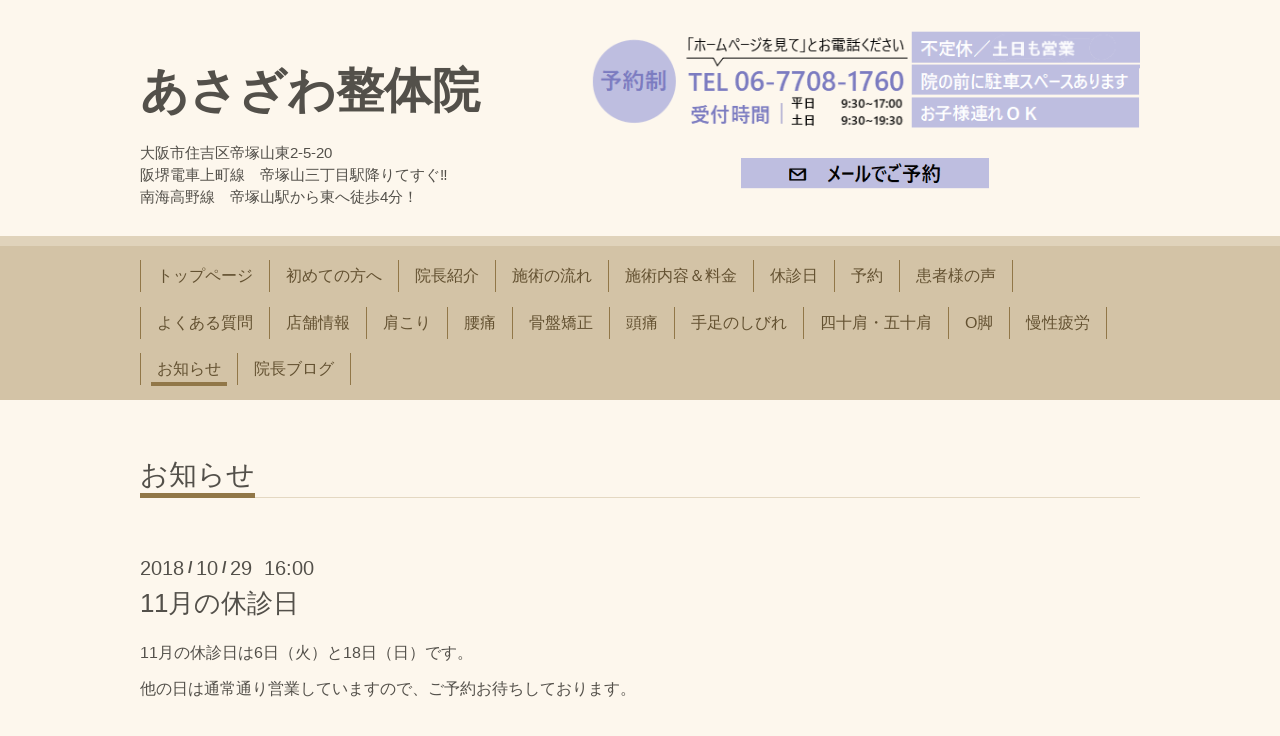

--- FILE ---
content_type: text/html; charset=utf-8
request_url: https://asazawa-seitai.com/info/2291880
body_size: 4521
content:
<!DOCTYPE html>
<html xmlns="http://www.w3.org/1999/xhtml" xml:lang="ja" lang="ja">
<head>
<meta name="google-site-verification" content="Rjakf40suo5EigoD-v7eVYmD-ogAX9vWd-1gA1JVZ28" />
  <!-- Chic: ver.201705080000 -->
  <meta charset="utf-8">
  <title>11月の休診日 - あさざわ整体院│肩こり腰痛体の歪み骨盤の歪みリラクゼーションマッサージ整骨</title>
  <meta name="viewport" content="width=device-width,initial-scale=1.0,minimum-scale=1.0">

  <meta name="description" content="11月の休診日は6日（火）と18日（日）です。他の日は通常通り営業していますので、ご予約お待ちしております。">
  <meta name="keywords" content="あさざわ整体院，矯正，マッサージ">

  <meta property="og:title" content="11月の休診日">
  <meta property="og:image" content="">
  <meta property="og:site_name" content="あさざわ整体院">
  
  <link rel="alternate" type="application/rss+xml" title="あさざわ整体院 / RSS" href="/feed.rss">
  <link rel="stylesheet" href="/style.css?624349-1706490989">
  <link rel="stylesheet" href="/css/font-awesome/css/font-awesome.min.css">
  <link rel="stylesheet" href="/assets/slick/slick.css">

  <script src="/assets/jquery/jquery-1.9.1.min.js"></script>
  <script src="/assets/clipsquareimage/jquery.clipsquareimage.js"></script>
<link href="https://use.fontawesome.com/releases/v5.6.1/css/all.css" rel="stylesheet">
<style>
.ib{
display:inline-block;
}
body {
font-family: 'Avenir','Helvetica Neue','Helvetica','Arial','Hiragino Sans','ヒラギノ角ゴシック',YuGothic,'Yu Gothic','メイリオ', Meiryo,'ＭＳ Ｐゴシック','MS PGothic'  
}
</style>

</head>
<body id="info">

  <div class="totop">
    <i class="button fa fa-angle-up"></i>
  </div>

  <div class="container">

    <!-- .header -->
    <div class="header">
      <div class="inner">

        <div class="column column_left">
          <h1 class="element logo">
            <a class="shop_sitename" href="https://asazawa-seitai.com">あさざわ整体院</a>
          </h1>

          <div class="element site_description">
            <span>大阪市住吉区帝塚山東2-5-20<br />
阪堺電車上町線　帝塚山三丁目駅降りてすぐ‼<br />
南海高野線　帝塚山駅から東へ徒歩4分！</span>
          </div>
        </div>

        <div class="column column_right">

<p class="resizeimage"><a href="tel:0677081760"><img src="https://cdn.goope.jp/75656/240129101558-65b6fc4e7a5e2.png" alt="電話">
</p>
<p class="mailimage"><a href="https://asazawa-seitai.com/reservation"><img src="https://cdn.goope.jp/75656/200127162846-5e2e912e81884.png" alt="メール"></p></div>       
          
          <a class="element button_contact" href="https://asazawa-seitai.com/contact">お問い合わせ</a>
        </div>

      </div>
    </div>
    <!-- /.header -->

    <!-- .navi -->
    <div class="navi">
      <div class="inner">

        <div class="navi_trigger_mobile">
          <i class="fa fa-navicon"></i>&nbsp;MENU
        </div>

        <ul class="navi_list">
          
          <li class="navi_top" data-label="トップページ">
            <a href="/" >トップページ</a>
          </li>
          
          <li class="navi_free free_305250" data-label="初めての方へ">
            <a href="/free/hajimete" >初めての方へ</a>
          </li>
          
          <li class="navi_staff" data-label="院長紹介">
            <a href="/staff" >院長紹介</a>
          </li>
          
          <li class="navi_free free_301881" data-label="施術の流れ">
            <a href="/free/nagare" >施術の流れ</a>
          </li>
          
          <li class="navi_menu" data-label="施術内容＆料金">
            <a href="/menu" >施術内容＆料金</a>
          </li>
          
          <li class="navi_calendar" data-label="休診日">
            <a href="/calendar" >休診日</a>
          </li>
          
          <li class="navi_reservation" data-label="予約">
            <a href="/reservation" >予約</a>
          </li>
          
          <li class="navi_free free_323900" data-label="患者様の声">
            <a href="/free/koe" >患者様の声</a>
          </li>
          
          <li class="navi_free free_327978" data-label="よくある質問">
            <a href="/free/situmon" >よくある質問</a>
          </li>
          
          <li class="navi_about" data-label="店舗情報">
            <a href="/about" >店舗情報</a>
          </li>
          
          <li class="navi_free free_296329" data-label="肩こり">
            <a href="/free/katakori" >肩こり</a>
          </li>
          
          <li class="navi_free free_297168" data-label="腰痛">
            <a href="/free/youtuu" >腰痛</a>
          </li>
          
          <li class="navi_free free_298449" data-label="骨盤矯正">
            <a href="/free/kotuban" >骨盤矯正</a>
          </li>
          
          <li class="navi_free free_314602" data-label="頭痛">
            <a href="/free/zutuu" >頭痛</a>
          </li>
          
          <li class="navi_free free_314774" data-label="手足のしびれ">
            <a href="/free/sibire" >手足のしびれ</a>
          </li>
          
          <li class="navi_free free_314183" data-label="四十肩・五十肩">
            <a href="/free/sijuukata" >四十肩・五十肩</a>
          </li>
          
          <li class="navi_free free_323293" data-label="O脚">
            <a href="/free/okyaku" >O脚</a>
          </li>
          
          <li class="navi_free free_314778" data-label="慢性疲労">
            <a href="/free/hirou" >慢性疲労</a>
          </li>
          
          <li class="navi_info active" data-label="お知らせ">
            <a href="/info" >お知らせ</a><ul class="sub_navi">
<li><a href='/info/2026-01'>2026-01（2）</a></li>
<li><a href='/info/2025-12'>2025-12（2）</a></li>
<li><a href='/info/2025-11'>2025-11（1）</a></li>
<li><a href='/info/2025-10'>2025-10（1）</a></li>
<li><a href='/info/2025-09'>2025-09（2）</a></li>
<li><a href='/info/2025-08'>2025-08（2）</a></li>
<li><a href='/info/2025-07'>2025-07（1）</a></li>
<li><a href='/info/2025-06'>2025-06（1）</a></li>
<li><a href='/info/2025-05'>2025-05（2）</a></li>
<li><a href='/info/2025-04'>2025-04（1）</a></li>
<li><a href='/info/2025-03'>2025-03（1）</a></li>
<li><a href='/info/2025-02'>2025-02（3）</a></li>
<li><a href='/info/2025-01'>2025-01（3）</a></li>
<li><a href='/info/2024-12'>2024-12（2）</a></li>
<li><a href='/info/2024-11'>2024-11（1）</a></li>
<li><a href='/info/2024-10'>2024-10（1）</a></li>
<li><a href='/info/2024-09'>2024-09（1）</a></li>
<li><a href='/info/2024-08'>2024-08（1）</a></li>
<li><a href='/info/2024-07'>2024-07（2）</a></li>
<li><a href='/info/2024-06'>2024-06（1）</a></li>
<li><a href='/info/2024-05'>2024-05（1）</a></li>
<li><a href='/info/2024-04'>2024-04（1）</a></li>
<li><a href='/info/2024-03'>2024-03（3）</a></li>
<li><a href='/info/2024-02'>2024-02（3）</a></li>
<li><a href='/info/2024-01'>2024-01（3）</a></li>
<li><a href='/info/2023-12'>2023-12（3）</a></li>
<li><a href='/info/2023-11'>2023-11（1）</a></li>
<li><a href='/info/2023-10'>2023-10（2）</a></li>
<li><a href='/info/2023-09'>2023-09（4）</a></li>
<li><a href='/info/2023-08'>2023-08（1）</a></li>
<li><a href='/info/2023-07'>2023-07（1）</a></li>
<li><a href='/info/2023-06'>2023-06（1）</a></li>
<li><a href='/info/2023-05'>2023-05（2）</a></li>
<li><a href='/info/2023-04'>2023-04（2）</a></li>
<li><a href='/info/2023-03'>2023-03（1）</a></li>
<li><a href='/info/2023-02'>2023-02（1）</a></li>
<li><a href='/info/2023-01'>2023-01（2）</a></li>
<li><a href='/info/2022-12'>2022-12（2）</a></li>
<li><a href='/info/2022-11'>2022-11（1）</a></li>
<li><a href='/info/2022-10'>2022-10（1）</a></li>
<li><a href='/info/2022-09'>2022-09（3）</a></li>
<li><a href='/info/2022-08'>2022-08（1）</a></li>
<li><a href='/info/2022-07'>2022-07（1）</a></li>
<li><a href='/info/2022-06'>2022-06（1）</a></li>
<li><a href='/info/2022-05'>2022-05（2）</a></li>
<li><a href='/info/2022-04'>2022-04（3）</a></li>
<li><a href='/info/2022-03'>2022-03（1）</a></li>
<li><a href='/info/2022-02'>2022-02（3）</a></li>
<li><a href='/info/2022-01'>2022-01（2）</a></li>
<li><a href='/info/2021-12'>2021-12（1）</a></li>
<li><a href='/info/2021-11'>2021-11（3）</a></li>
<li><a href='/info/2021-10'>2021-10（3）</a></li>
<li><a href='/info/2021-09'>2021-09（5）</a></li>
<li><a href='/info/2021-08'>2021-08（1）</a></li>
<li><a href='/info/2021-07'>2021-07（1）</a></li>
<li><a href='/info/2021-06'>2021-06（1）</a></li>
<li><a href='/info/2021-05'>2021-05（2）</a></li>
<li><a href='/info/2021-04'>2021-04（2）</a></li>
<li><a href='/info/2021-03'>2021-03（3）</a></li>
<li><a href='/info/2021-02'>2021-02（2）</a></li>
<li><a href='/info/2021-01'>2021-01（3）</a></li>
<li><a href='/info/2020-12'>2020-12（2）</a></li>
<li><a href='/info/2020-11'>2020-11（1）</a></li>
<li><a href='/info/2020-10'>2020-10（1）</a></li>
<li><a href='/info/2020-09'>2020-09（5）</a></li>
<li><a href='/info/2020-08'>2020-08（1）</a></li>
<li><a href='/info/2020-07'>2020-07（3）</a></li>
<li><a href='/info/2020-06'>2020-06（1）</a></li>
<li><a href='/info/2020-05'>2020-05（3）</a></li>
<li><a href='/info/2020-04'>2020-04（3）</a></li>
<li><a href='/info/2020-03'>2020-03（2）</a></li>
<li><a href='/info/2020-02'>2020-02（3）</a></li>
<li><a href='/info/2020-01'>2020-01（2）</a></li>
<li><a href='/info/2019-12'>2019-12（1）</a></li>
<li><a href='/info/2019-11'>2019-11（1）</a></li>
<li><a href='/info/2019-10'>2019-10（1）</a></li>
<li><a href='/info/2019-09'>2019-09（2）</a></li>
<li><a href='/info/2019-08'>2019-08（1）</a></li>
<li><a href='/info/2019-07'>2019-07（1）</a></li>
<li><a href='/info/2019-06'>2019-06（1）</a></li>
<li><a href='/info/2019-05'>2019-05（1）</a></li>
<li><a href='/info/2019-04'>2019-04（1）</a></li>
<li><a href='/info/2019-03'>2019-03（1）</a></li>
<li><a href='/info/2019-02'>2019-02（2）</a></li>
<li><a href='/info/2019-01'>2019-01（3）</a></li>
<li><a href='/info/2018-12'>2018-12（2）</a></li>
<li><a href='/info/2018-11'>2018-11（4）</a></li>
<li><a href='/info/2018-10'>2018-10（1）</a></li>
<li><a href='/info/2018-09'>2018-09（3）</a></li>
</ul>

          </li>
          
          <li class="navi_links links_37687" data-label="院長ブログ">
            <a href="http://asazawaseitai.jugem.jp" >院長ブログ</a>
          </li>
          
        </ul>

      </div>
    </div>
    <!-- /.navi -->

    <div class="content">

<!-- CONTENT ----------------------------------------------------------------------- -->






<!----------------------------------------------
ページ：インフォメーション
---------------------------------------------->
<script src="/js/theme_chic/info.js"></script>
<div class="inner">

  <h2 class="page_title">
    <span>お知らせ</span>
  </h2>

  <!-- .autopagerize_page_element -->
  <div class="autopagerize_page_element">

    
    <!-- .article -->
    <div class="article">

      <div class="date">
        2018<span> / </span>10<span> / </span>29&nbsp;&nbsp;16:00
      </div>

      <div class="body">
        <h3 class="article_title">
          <a href="/info/2291880">11月の休診日</a>
        </h3>

        <div class="photo">
          
        </div>

        <div class="textfield">
          <p>11月の休診日は6日（火）と18日（日）です。</p>
<p>他の日は通常通り営業していますので、ご予約お待ちしております。</p>
        </div>
      </div>

    </div>
    <!-- /.article -->
    

  </div>
  <!-- /.autopagerize_page_element -->

</div>
<!-- /.inner -->




























<!-- CONTENT ----------------------------------------------------------------------- -->

    </div>
    <!-- /.content -->


    


    <div class="gadgets">
      <div class="inner">
      </div>
    </div>

    <div class="today_area section">
      <div class="inner">
        <dl>
          <dt class="date">
            2026.01.26 Monday
          </dt>
          
        </dl>
      </div>
    </div>

    <div class="social">
      <div class="inner"><div id="navi_parts">
<div class="navi_parts_detail">
<!-- SnapWidget -->
<iframe src="https://snapwidget.com/embed/783846" class="snapwidget-widget" allowtransparency="true" frameborder="0" scrolling="no" style="border:none; overflow:hidden;  width:315px; height:238px"></iframe>
</div>
</div>
<div id="social_widgets">
<div  id="widget_facebook_like" class="social_widget">
<div style="text-align:left;padding-bottom:10px;">
<iframe src="//www.facebook.com/plugins/like.php?href=https%3A%2F%2Fasazawa-seitai.com&amp;width&amp;layout=button_count&amp;action=like&amp;show_faces=false&amp;share=true&amp;height=21&amp;appId=837439917751931" scrolling="no" frameborder="0" style="border:none; overflow:hidden; height:21px;" allowTransparency="true"></iframe>
</div>
</div>
<div id="widget_line_share" class="social_widget">
<div class="line-it-button" data-lang="ja" data-type="share-a" data-ver="3" data-url="https://asazawa-seitai.com" data-color="default" data-size="small" style="display: none;"></div>
<script src="https://www.line-website.com/social-plugins/js/thirdparty/loader.min.js" async="async" defer="defer"></script>
</div>
<div id="widget_facebook_follow" class="social_widget social_widget_facebook_likebox">
<div style="text-align:left;padding-bottom:10px;">
  <iframe src="https://www.facebook.com/plugins/page.php?href=https%3A%2F%2Fwww.facebook.com%2F470137176813839&tabs&width=340&height=70&small_header=true&adapt_container_width=true&hide_cover=true&show_facepile=false&appId" width="340" height="70" style="border:none;overflow:hidden;width:100%;" scrolling="no" frameborder="0" allowTransparency="true"></iframe>
</div>
</div>

</div>
</div>
    </div>

    <div class="footer">
        <div class="inner">

          <div class="qr_area">
            <img src="//r.goope.jp/qr/asazawa-seitai"width="100" height="100" />
          </div>

          <div class="shop_name">
            <a href="https://asazawa-seitai.com">あさざわ整体院</a>
          </div>

          

          <div class="copyright">
            &copy;2026 <a href="https://asazawa-seitai.com">あさざわ整体院</a>. All Rights Reserved.<br>
大阪市住吉区帝塚山にある整体院<br>
肩こり腰痛体の歪み骨盤の歪みなど慢性的な症状はお任せください<br>
背骨矯正　骨盤矯正　無痛整体　リラクゼーションマッサージ
          </div>

          <div class="block counter_area">
            Today: <span class="num">327</span> /
            Yesterday: <span class="num">210</span> /
            Total: <span class="num">311235</span>
          </div>

          <div>
            <div class="powered">
              Powered by <a class="link_color_02" href="https://goope.jp/">グーペ</a> /
              <a class="link_color_02" href="https://admin.goope.jp/">Admin</a>
            </div>

            <div class="shop_rss">
              <span>/ </span><a href="/feed.rss">RSS</a>
            </div>
          </div>

        </div>
    </div>

  </div>
  <!-- /.container -->

  <script src="/assets/colorbox/jquery.colorbox-min.js"></script>
  <script src="/assets/slick/slick.js"></script>
  <script src="/js/tooltip.js"></script>
  <script src="/assets/lineup/jquery-lineup.min.js"></script>
  <script src="/assets/tile/tile.js"></script>
  <script src="/js/theme_chic/init.js"></script>

<script type="text/javascript">
  (function(i,s,o,g,r,a,m){i['GoogleAnalyticsObject']=r;i[r]=i[r]||function(){
    (i[r].q=i[r].q||[]).push(arguments)},i[r].l=1*new 
Date();a=s.createElement(o),
    
m=s.getElementsByTagName(o)[0];a.async=1;a.src=g;m.parentNode.insertBefore(a,m)
          
})(window,document,'script','//www.google-analytics.com/analytics.js','ga');

  ga('create', 'UA-130158377-1', 'auto');
  ga('send', 'pageview');

</script>

</body>
<div class="footer_area">
<div class="footer_area_inner">
<ul class="footer_menu">
<li>
<a href="https://line.me/R/ti/p/%40maq9357m">
<i class="fab fa-line" aria-hidden="true"></i><br>LINE予約
</a>
</li>
<li>
<a href="https://asazawa-seitai.com/reservation">
<i class="fas fa-desktop" aria-hidden="true"></i><br>ネット予約
</a>
</li>
<li>
<a href="tel:06-7708-1760">
<i class="fa fa-phone" aria-hidden="true"></i><br>電話予約
</a>
</li>

</div>

</html>


--- FILE ---
content_type: text/plain
request_url: https://www.google-analytics.com/j/collect?v=1&_v=j102&a=97288041&t=pageview&_s=1&dl=https%3A%2F%2Fasazawa-seitai.com%2Finfo%2F2291880&ul=en-us%40posix&dt=11%E6%9C%88%E3%81%AE%E4%BC%91%E8%A8%BA%E6%97%A5%20-%20%E3%81%82%E3%81%95%E3%81%96%E3%82%8F%E6%95%B4%E4%BD%93%E9%99%A2%E2%94%82%E8%82%A9%E3%81%93%E3%82%8A%E8%85%B0%E7%97%9B%E4%BD%93%E3%81%AE%E6%AD%AA%E3%81%BF%E9%AA%A8%E7%9B%A4%E3%81%AE%E6%AD%AA%E3%81%BF%E3%83%AA%E3%83%A9%E3%82%AF%E3%82%BC%E3%83%BC%E3%82%B7%E3%83%A7%E3%83%B3%E3%83%9E%E3%83%83%E3%82%B5%E3%83%BC%E3%82%B8%E6%95%B4%E9%AA%A8&sr=1280x720&vp=1280x720&_u=IEBAAEABAAAAACAAI~&jid=50117059&gjid=1305424533&cid=1602642404.1769430922&tid=UA-130158377-1&_gid=1862246824.1769430922&_r=1&_slc=1&z=1099187166
body_size: -452
content:
2,cG-GTMLJT1PG9